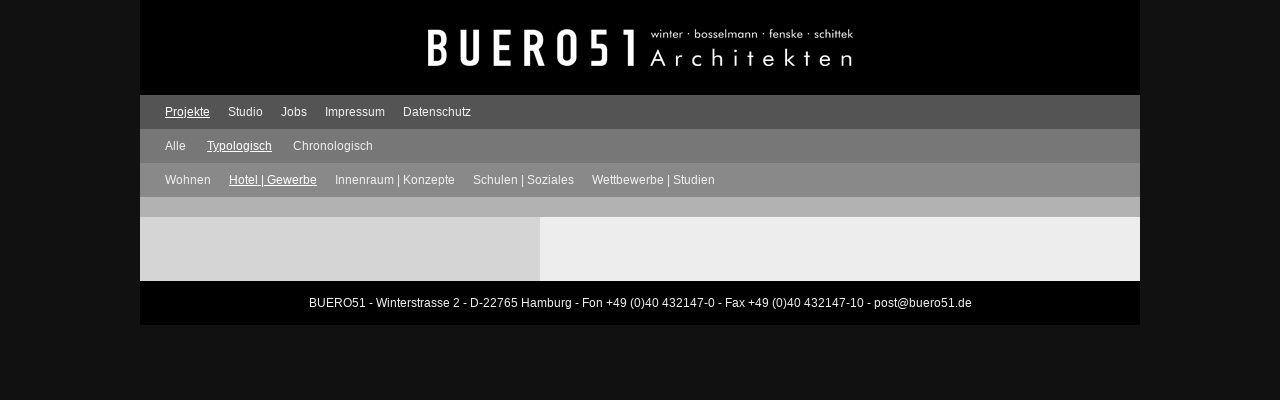

--- FILE ---
content_type: text/html
request_url: http://buero51.com/projekt.php?typ=Hotel%20%7C%20Gewerbe&projekt=72
body_size: 1063
content:
<meta name="Author" content="Buero51 Architekten">
<meta name="Publisher" content="Buero51 Architekten">
<meta name="Copyright" content="Buero51 Architekten">
<meta name="Keywords" content="">
<meta name="Description" content="">
<meta name="Page-topic" content="Online-Portfolio">
<meta name="Audience" content="Alle">
<meta name="Content-language" content="DE">
<meta name="Page-type" content="Productinformation">
<meta name="Robots" content="INDEX,FOLLOW">
<link rel="shortcut icon" href="http://www.buero51.de/favicon.ico" type="image/x-icon">
<meta http-equiv="content-type" content="text/html; charset=utf-8" />



<link rel="stylesheet" href="stylesheet.css" type="text/css" charset="utf-8">

<body>
	
	<div id="content">
		<div id="logo_content" align="center">
			<a href="index.php" target="_self"><img src="images/logo-neu.png" border="0"></a>
		</div>
		
		<div id="hauptnavigation">
			<span class="fontMenu">
<span class="fontMenuAktiv">Projekte</span>&nbsp;&nbsp;&nbsp;&nbsp;&nbsp; <a href="studio.php" target="_self">Studio</a>&nbsp;&nbsp;&nbsp;&nbsp;&nbsp; <a href="http://buero51.com/_cms_2011/objekte/b51-jobanzeige24.pdf" target="_blank">Jobs</a>&nbsp;&nbsp;&nbsp;&nbsp;&nbsp; <a href="impressum.php" target="_self">Impressum</a>&nbsp;&nbsp;&nbsp;&nbsp;&nbsp; <a href="http://buero51.com/_cms_2011/objekte/b51-datenschutzerklaerung.pdf" target="_blank">Datenschutz</a>&nbsp;&nbsp;&nbsp;&nbsp;&nbsp; </span>		</div>
		
		<div id="typnavigation">
			<span class="fontMenu">
			<a href="projekte_all.php" target="_self">Alle&nbsp;&nbsp;&nbsp;&nbsp;&nbsp;&nbsp; <a href="projekte_typologisch.php" target="_self"><span class="fontMenuAktiv">Typologisch</span></a>&nbsp;&nbsp;&nbsp;&nbsp;&nbsp;&nbsp; <a href="projekte_chronologisch.php" target="_self">Chronologisch</a>			</span>
		</div>
		
		
		
		<div id="projektnavigation"><span class="fontMenu">
<a href="projekte_typologisch.php?typ=Wohnen" target="_self">Wohnen</a>&nbsp;&nbsp;&nbsp;&nbsp;&nbsp; <a href="projekte_typologisch.php?typ=Hotel | Gewerbe" target="_self"><span class="fontMenuAktiv">Hotel | Gewerbe</span>&nbsp;&nbsp;&nbsp;&nbsp;&nbsp; <a href="projekte_typologisch.php?typ=Innenraum | Konzepte" target="_self">Innenraum | Konzepte</a>&nbsp;&nbsp;&nbsp;&nbsp;&nbsp; <a href="projekte_typologisch.php?typ=Schulen | Soziales" target="_self">Schulen | Soziales</a>&nbsp;&nbsp;&nbsp;&nbsp;&nbsp; <a href="projekte_typologisch.php?typ=Wettbewerbe | Studien" target="_self">Wettbewerbe | Studien</a>&nbsp;&nbsp;&nbsp;&nbsp;&nbsp; </span></div>		
		<div id="typografisch_pdf_download">
			<span class="fontMenu">
						</span>
		</div>

		
		<div id="projekt">
			
			<div id="info_wrapper">
				<div id="info">
					<span class="fontOverview">
						<br>					</span>
				</div>
			</div>
			
			<div id="info_1_wrapper">
				<div id="info_1">
					<span class="fontOverview">
						<br>					</span>
				</div>
			</div>
			
					</div>
		
		<div id="footer" align="center" style="float: left;">
			<span class="fontFooter">
			BUERO51 - Winterstrasse 2 - D-22765 Hamburg - Fon +49 (0)40 432147-0 - Fax +49 (0)40 432147-10  - post@buero51.de			</span>
		</div>	
		
	</div>	
</body>
<title>B U E R O 5 1 - Architekten - Projekt: </title>

--- FILE ---
content_type: text/css
request_url: http://buero51.com/stylesheet.css
body_size: 5753
content:
body {
	background-color: #111111;
	margin: 0px;
	overflow: auto;
	
}
.fontOverview{font-family: Verdana, Arial,sans-serif; font-size: 12px; color: #000000;}
.fontOverviewWhite{font-family: Verdana, Arial,sans-serif; font-size: 12px; color: #ffffff;}
.fontImpressum{font-family: Verdana, Arial,sans-serif; font-size: 12px; color: #EEEEEE;}
.fontMenu{font-family: Verdana, Arial,sans-serif; font-size: 12px; color: #FFFFFF;}
.fontMenuAktiv{font-family: Verdana, Arial,sans-serif; font-size: 12px; color: #FFFFFF;text-decoration: underline;}
.fontFooter{font-family: Verdana, Arial,sans-serif; font-size: 12px; color: #EEEEEE;}

a:link {	
	color: #EEEEEE;
	text-decoration: none;
		
}
a:visited {
	color: #EEEEEE;
	text-decoration: none;
}

a:active {
	color: #EEEEEE;
	text-decoration: none;
}

a:hover {

	text-decoration: none; 
	color: #CCCCCC;	
}




#content {
  position: absolute;
  width:1000px;
  background-color: black;
  left:50%; margin-left:-500px;
  
}

#logo_index {
  position: relative;
  width: 100%;
  height: 45px;
  padding-bottom: 125px;
  padding-top: 125px;
}

#logo_content {
  position: relative;
  width: 100%;
  height: 45px;
  padding-bottom: 25px;
  padding-top: 25px;
}

#footer {
  position: relative;
  width: 980px;
  padding-left: 10px;
  padding-right: 10px;
  padding-top: 15px;
  padding-bottom: 15px;
  float: left;
}


#impressum {
	position: relative;
	padding: 25px;
	width: auto;
	background-color: #222222;
}

#studio {
	position: relative;
	padding-top: 3px;
	width: auto;
	background-color: #222222;
}
.studio_text_block{
	position: relative;
	width: 450px;
	padding-left: 25px;
	padding-right: 25px;
	padding-top: 15px;
	padding-bottom: 15px;
}

.studio_text_block_wrapper{
	position: relative;
	width: 500px;
	background-color: #333333;
	float: left;
}
.studio_text_block_blank{
	position: relative;
	width: 500px;
	float: left;
	background-color: #222222;
}


#projekt_overview {
	position: relative;
	background-color: #000000;
}
#projekt {
	position: relative;
	background-color: #000000;
}

.overview_container {
	position: relative;
	width: 1000px;
	height: 175px;
	padding-top: 3px;
}

.overview_picture {
	position: relative;
	width: 500px;
	height: 175px;
	overflow: hidden;
	background-color: #222222;
	float: left;
}

.overview_info_wrapper {
	position: relative;
	width: 500px;
	height: 175px;
	background-color: #D5D5D5;
	float: left;
}

.overview_info_wrapper_1 {
	position: relative;
	width: 500px;
	height: 175px;
	background-color: #EDEDED;
	float: left;
}

.overview_info_wrapper_black {
	position: relative;
	width: 500px;
	height: 175px;
	background-color: #000000;
	float: left;
}

.overview_info {
	position: relative;
	width: 460px;
	height: 135px;
	padding: 20px;
}

#info_wrapper {
	position: relative;
	width: 400px;
	height: auto;
	background-color: #D5D5D5;
	float: left;
	
}
#info_1_wrapper {
	position: relative;
	width: 600px;
	height: auto;
	background-color: #EDEDED;
	float: left;
}

#info {
	position: relative;
	width: 350px;
	height: auto;
	padding: 25px;
}

#info_1 {
	position: relative;
	width: 550px;
	height: auto;
	padding: 25px;
}


#hauptnavigation {
  position: relative;
  width: auto;
  background-color: #545454;
  padding-right: 25px;
  padding-left: 25px;
  padding-top: 10px;
  padding-bottom: 10px;
}
#typnavigation {
  position: relative;
  width: auto;
  background-color: #777777;
  padding-right: 25px;
  padding-left: 25px;
  padding-top: 10px;
  padding-bottom: 10px;
}

#projektnavigation {
  position: relative;
  width: auto;
  background-color: #898989;
  padding-right: 25px;
  padding-left: 25px;
  padding-top: 10px;
  padding-bottom: 10px;
}

#typografisch_pdf_download{
  position: relative;
  width: auto;
  background-color: #B2B2B2;
  padding-right: 25px;
  padding-left: 25px;
  padding-top: 10px;
  padding-bottom: 10px;
}

#pic_info{
  position: relative;
  width: auto;
  background-color: #CCCCCC;
  padding-right: 25px;
  padding-left: 25px;
  padding-top: 10px;
  padding-bottom: 10px;
}



@media only screen and (max-device-width: 480px) {

	body {
		background-color: #111111;
		margin-left: 0px;
		margin-top: 0px;
		margin-right: 0px;
		margin-bottom: 0px;
		overflow: auto;
	}
	
	.fontImpressum{font-family: Verdana, Arial,sans-serif; font-size: 12px; color: #EEEEEE;}
	.fontMenu{font-family: Verdana, Arial,sans-serif; font-size: 12px; color: #FFFFFF;}
	.fontMenuAktiv{font-family: Verdana, Arial,sans-serif; font-size: 12px; color: #FFFFFF;text-decoration: underline;}
	.fontFooter{font-family: Verdana, Arial,sans-serif; font-size: 10px; color: #EEEEEE;}
	
	#hauptnavigation {
		position: relative;
		width: auto;
		background-color: #545454;
		padding-right: 25px;
		padding-left: 25px;
		padding-top: 10px;
		padding-bottom: 15px;
	}
	#projektnavigation {
		position: relative;
		width: auto;
		background-color: #898989;
		padding-right: 25px;
		padding-left: 25px;
		padding-top: 10px;
		padding-bottom: 15px;
	}
	
	#typnavigation {
  		position: relative;
  		width: auto;
  		background-color: #777777;
  		padding-right: 25px;
  		padding-left: 25px;
  		padding-top: 10px;
  		padding-bottom: 15px;
	}
	#typografisch_pdf_download{
  		position: relative;
 		width: auto;
 		background-color: #B2B2B2;
  		padding-right: 25px;
  		padding-left: 25px;
  		padding-top: 10px;
  		padding-bottom: 15px;
	}
	.pic_info{
  		position: relative;
 		width: auto;
  		background-color: #CCCCCC;
  		padding-right: 25px;
  		padding-left: 25px;
  		padding-top: 10px;
  		padding-bottom: 15px;
	}
	
}


#index_feature {
  position: relative;
  width: 100%;

}
.index_feature_pic {
  position: relative;
  width: 100%;
  padding-top: 5px;

}
.projekt_pic {
  position: relative;
  width: 100%;
  float: left;

}


</style>
